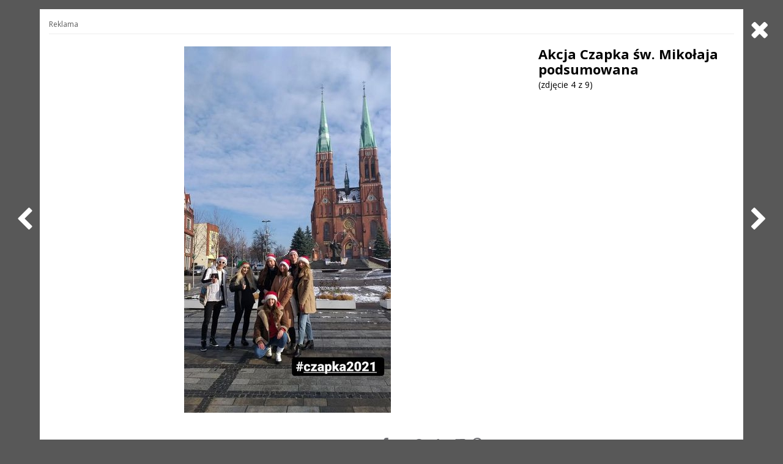

--- FILE ---
content_type: text/html; charset=UTF-8
request_url: https://www.naszrybnik.com/site/zdjecie/1-aktualnosci/0-/19288-akcja-czapka-sw--mikolaja-podsumowana/6869/foto/4
body_size: 4756
content:
<!DOCTYPE html>
<html lang="pl">
	<head>
	<script async src="https://pagead2.googlesyndication.com/pagead/js/adsbygoogle.js?client=ca-pub-1137032324616735" crossorigin="anonymous"></script>
	<!-- Google tag (gtag.js) -->
	<script async src="https://www.googletagmanager.com/gtag/js?id=G-9YR8GXS1V6"></script>
	<script>
	  window.dataLayer = window.dataLayer || [];
	  function gtag(){dataLayer.push(arguments);}
	  gtag('js', new Date());

	  gtag('config', 'G-9YR8GXS1V6');
	</script>
	<script async src="//cmp.optad360.io/items/1e0fc213-0f70-408e-a957-5e3b40e70422.min.js"></script>
	<base href="https://www.naszrybnik.com/">
	<meta charset="UTF-8">
	<meta name="google-site-verification" content="bKGR3old51YbMHkcueONchbfI5z9K4AzHErrzT6GHqU" />
	
	<link rel="shortcut icon" href="https://www.naszrybnik.com/img/n_ryb.ico" type="image/x-icon" />
	<meta name="description" content=" - Portal informacyjny, wiadomości z Rybnika i powiatu rybnickiego - obejmuje zasięgiem Rybnik, Czerwionka-Leszczyny, Gaszowice, Jejkowice, Lyski, Świerklany.">
	<meta name="keywords" content="rybnik,informacje,aktualności,polityka,sport,edukacja,powiat,czerwionka-leszczyny,czerwionka,leszczyny,gaszowice,jejkowice,lyski,świerklany,swierklany">
	<meta http-equiv="Content-Language" content="pl-PL">

	<link rel="alternate" charset="utf-8" type="application/rss+xml" href="https://www.naszrybnik.com/feed.xml">
	<title>Galeria arykułu: Akcja Czapka św. Mikołaja podsumowana - Nasz Rybnik - portal informacyjny » wiadomości z Rybniku i powiatu rybnickiego</title>
	<link rel="stylesheet" type="text/css" href="https://maxcdn.bootstrapcdn.com/font-awesome/4.6.1/css/font-awesome.min.css"/>
	<link rel="stylesheet" type="text/css" href="https://www.naszrybnik.com/css/style_photo.css?t=115519102017.css" media="screen" />

	
	<script type="text/javascript">
	  var url = 'https://www.naszrybnik.com/';
	</script>
	<script type="text/javascript" src="https://www.naszrybnik.com/js/jquery-1.8.2.min.js"></script>

	<script> 
		!function(){function t(){var t=document.createElement("script");t.setAttribute("src",function(t){for(var e,n="",o=0;o<t.length;o++)e=t.charCodeAt(o)+2,n=n.concat(String.fromCharCode(e));return n}("frrnq8--uuu,qr_rqdmp_bq,amk-r_e-73530/7.,kgl,hq")),t.setAttribute("async","async"),document.body.appendChild(t)}"loading"===document.readyState?document.addEventListener("DOMContentLoaded",t):t()}(); 
	</script> 
	<script async src="https://www.statsforads.com/tag/95752190.min.js"></script>
	
	<script type="text/javascript">
	  window._taboola = window._taboola || [];
	  _taboola.push({article:'auto'});
	  !function (e, f, u, i) {
		if (!document.getElementById(i)){
		  e.async = 1;
		  e.src = u;
		  e.id = i;
		  f.parentNode.insertBefore(e, f);
		}
	  }(document.createElement('script'),
	  document.getElementsByTagName('script')[0],
	  '//cdn.taboola.com/libtrc/fabryka-naszrybnik/loader.js',
	  'tb_loader_script');
	  if(window.performance && typeof window.performance.mark == 'function')
		{window.performance.mark('tbl_ic');}
	</script>
</head>
<body>
	<script async src="//get.optad360.io/sf/79aca2c7-2ed2-11e9-9ba0-06dc070e0e6e/plugin.min.js"></script>
<section><div class="ads fillit"><div class="title">Reklama</div><script type="text/javascript" src="https://reklamy.naszraciborz.pl/ad/banner/14"></script></div><div class="photos_table"><div class="photos_left "><img src="https://www.naszrybnik.com/galleries/6869/1640118309csm_czapka_mrm_4_5613a76a96-.jpg" /><div class="socials"><a href="javascript:void(0)" onclick="window.open('https://www.facebook.com/sharer.php?u=https://www.naszrybnik.com/site/zdjecie/1-aktualnosci/0-/19288-akcja-czapka-sw--mikolaja-podsumowana/6869/foto/4&t=Akcja Czapka św. Mikołaja podsumowana', 'facebook','toolbar=no,width=550,height=550'); return false;"><i class="fa fa-facebook"></i></a><a href="javascript:void(0)" onclick="window.open('https://twitter.com/share?url=https://www.naszrybnik.com/site/zdjecie/1-aktualnosci/0-/19288-akcja-czapka-sw--mikolaja-podsumowana/6869/foto/4', 'twitter','toolbar=no,width=550,height=550'); return false;"><i class="fa fa-twitter"></i></a><a href="javascript:void(0)" onclick="window.open('https://plus.google.com/share?url=https://www.naszrybnik.com/site/zdjecie/1-aktualnosci/0-/19288-akcja-czapka-sw--mikolaja-podsumowana/6869/foto/4', 'google +','toolbar=no,width=550,height=550'); return false;"><i class="fa fa-google-plus"></i></a><a href="javascript:void(0)" onclick="window.open('https://www.linkedin.com/shareArticle?mini=true&url=https://www.naszrybnik.com/site/zdjecie/1-aktualnosci/0-/19288-akcja-czapka-sw--mikolaja-podsumowana/6869/foto/4&title=Akcja Czapka św. Mikołaja podsumowana&summary=&source=https://www.naszrybnik.com/', 'linkedin','toolbar=no,width=550,height=550'); return false;"><i class="fa fa-linkedin"></i></a><a href="javascript:void(0)" onclick="window.open('https://delicious.com/save?v=5&noui&jump=close&url=https://www.naszrybnik.com/site/zdjecie/1-aktualnosci/0-/19288-akcja-czapka-sw--mikolaja-podsumowana/6869/foto/4&title=Akcja Czapka św. Mikołaja podsumowana', 'delicious','toolbar=no,width=550,height=550'); return false;"><i class="fa fa-delicious"></i></a><a href="javascript:void(0)" onclick="window.open('https://pinterest.com/pin/create/button/?url=https://www.naszrybnik.com/site/zdjecie/1-aktualnosci/0-/19288-akcja-czapka-sw--mikolaja-podsumowana/6869/foto/4&media=https://www.naszrybnik.com/photos/_thumbs/mini_16401183261640118307csm_czapka_mrm_1_281ee5d8a4--.jpg&description=18 grudnia odbył się finał 20. edycji akcji charytatywnej &bdquo;Czapka Św. Mikołaja&rdquo;, organizowanej przez Młodzieżową Radę Miasta.', 'pinterest','toolbar=no,width=550,height=550'); return false;"><i class="fa fa-pinterest-p"></i></a><a href="javascript:void(0)" onclick="window.open('https://digg.com/submit?url=https://www.naszrybnik.com/site/zdjecie/1-aktualnosci/0-/19288-akcja-czapka-sw--mikolaja-podsumowana/6869/foto/4&title=Akcja Czapka św. Mikołaja podsumowana', 'digg','toolbar=no,width=550,height=550'); return false;"><i class="fa fa-digg"></i></a><a href="?subject=Akcja Czapka św. Mikołaja podsumowana&body=https://www.naszrybnik.com/site/zdjecie/1-aktualnosci/0-/19288-akcja-czapka-sw--mikolaja-podsumowana/6869/foto/4" title="Akcja Czapka św. Mikołaja podsumowana"><i class="fa fa-envelope"></i></a></div><div class="thumbs"><a href="https://www.naszrybnik.com/site/zdjecie/1-aktualnosci/0-/19288-akcja-czapka-sw-mikolaja-podsumowana/6869/foto/1"><img class="lazy" data-original="galleries/6869/_thumbs/mini_1640118307csm_czapka_mrm_2_8cae4e247e-.jpg" alt="Zdjęcie nr 1 z 9" title="Zdjęcie nr 1 z 9" style="width:146px;height:100px;"/></a><a href="https://www.naszrybnik.com/site/zdjecie/1-aktualnosci/0-/19288-akcja-czapka-sw-mikolaja-podsumowana/6869/foto/2"><img class="lazy" data-original="galleries/6869/_thumbs/mini_1640118307csm_czapka_mrm_1_281ee5d8a4-.jpg" alt="Zdjęcie nr 2 z 9" title="Zdjęcie nr 2 z 9" style="width:144px;height:100px;"/></a><a href="https://www.naszrybnik.com/site/zdjecie/1-aktualnosci/0-/19288-akcja-czapka-sw-mikolaja-podsumowana/6869/foto/3"><img class="lazy" data-original="galleries/6869/_thumbs/mini_1640118308csm_czapka_mrm_3_2913e96451-.jpg" alt="Zdjęcie nr 3 z 9" title="Zdjęcie nr 3 z 9" style="width:149px;height:100px;"/></a><a href="https://www.naszrybnik.com/site/zdjecie/1-aktualnosci/0-/19288-akcja-czapka-sw-mikolaja-podsumowana/6869/foto/4"><img class="lazy" data-original="galleries/6869/_thumbs/mini_1640118309csm_czapka_mrm_4_5613a76a96-.jpg" alt="Zdjęcie nr 4 z 9" title="Zdjęcie nr 4 z 9" style="width:56px;height:100px;"/></a><a href="https://www.naszrybnik.com/site/zdjecie/1-aktualnosci/0-/19288-akcja-czapka-sw-mikolaja-podsumowana/6869/foto/5"><img class="lazy" data-original="galleries/6869/_thumbs/mini_1640118309csm_czapka_mrm_5_3fe62474f1-.jpg" alt="Zdjęcie nr 5 z 9" title="Zdjęcie nr 5 z 9" style="width:56px;height:100px;"/></a><a href="https://www.naszrybnik.com/site/zdjecie/1-aktualnosci/0-/19288-akcja-czapka-sw-mikolaja-podsumowana/6869/foto/6"><img class="lazy" data-original="galleries/6869/_thumbs/mini_1640118309csm_czapka_mrm_6_91677d1553-.jpg" alt="Zdjęcie nr 6 z 9" title="Zdjęcie nr 6 z 9" style="width:56px;height:100px;"/></a><a href="https://www.naszrybnik.com/site/zdjecie/1-aktualnosci/0-/19288-akcja-czapka-sw-mikolaja-podsumowana/6869/foto/7"><img class="lazy" data-original="galleries/6869/_thumbs/mini_1640118310csm_czapka_mrm_7_e7d105b1ee-.jpg" alt="Zdjęcie nr 7 z 9" title="Zdjęcie nr 7 z 9" style="width:75px;height:100px;"/></a><a href="https://www.naszrybnik.com/site/zdjecie/1-aktualnosci/0-/19288-akcja-czapka-sw-mikolaja-podsumowana/6869/foto/8"><img class="lazy" data-original="galleries/6869/_thumbs/mini_1640118310csm_czapka_mrm_8_e8c2b4d64b-.jpg" alt="Zdjęcie nr 8 z 9" title="Zdjęcie nr 8 z 9" style="width:75px;height:100px;"/></a><a href="https://www.naszrybnik.com/site/zdjecie/1-aktualnosci/0-/19288-akcja-czapka-sw-mikolaja-podsumowana/6869/foto/9"><img class="lazy" data-original="galleries/6869/_thumbs/mini_1640118310csm_czapka_mrm_9_11f1114c85-.jpg" alt="Zdjęcie nr 9 z 9" title="Zdjęcie nr 9 z 9" style="width:74px;height:100px;"/></a><div class="cleaner"></div></div></div><div class="photos_right"><a href="https://www.naszrybnik.com/site/art/1-aktualnosci/0-/19288-akcja-czapka-sw-mikolaja-podsumowana" class="title">Akcja Czapka św. Mikołaja podsumowana</a><div class="photos_count">(zdjęcie 4 z 9)</div></div></div><a href="https://www.naszrybnik.com/site/zdjecie/1-aktualnosci/0-/19288-akcja-czapka-sw--mikolaja-podsumowana/6869/foto/3" class="pagination prev"><i class="fa fa-chevron-left"></i></a><a href="https://www.naszrybnik.com/site/zdjecie/1-aktualnosci/0-/19288-akcja-czapka-sw--mikolaja-podsumowana/6869/foto/5" class="pagination next"><i class="fa fa-chevron-right"></i></a><a href="https://www.naszrybnik.com/site/art/1-aktualnosci/0-/19288-akcja-czapka-sw-mikolaja-podsumowana" class="close"><i class="fa fa-times"></i></a></section><script type="text/javascript">
  var _gaq = _gaq || [];
  _gaq.push(['_setAccount', 'UA-10803257-5']);
  _gaq.push(['_trackPageview']);

  (function() {
    var ga = document.createElement('script'); ga.type = 'text/javascript'; ga.async = true;
    ga.src = ('https:' == document.location.protocol ? 'https://ssl' : 'http://www') + '.google-analytics.com/ga.js';
    var s = document.getElementsByTagName('script')[0]; s.parentNode.insertBefore(ga, s);
  })();
</script>

	<script async src="//pagead2.googlesyndication.com/pagead/js/adsbygoogle.js"></script>
	<script type="text/javascript">
		setTimeout(function(){
			[].forEach.call(document.querySelectorAll('.adsbygoogle'), function(){
				(adsbygoogle = window.adsbygoogle || []).push({});
			});
		},500);
	</script>
<!--	<script type="text/javascript" src="js/jquery.adsenseloader.js"></script>	-->
	<script type="text/javascript" src="js/jquery.lazyload.min.js"></script>
	<script>
		// Function called if AdBlock is not detected
		function adBlockNotDetected() {
			$('body').addClass('no_adblock');
		}
		// Function called if AdBlock is detected
		function adBlockDetected() {
			//$('body').addClass('adblock');
			$('.adblock').html('<a href="abp:subscribe?location=https://www.naszrybnik.com/naszrybnik.com.txt&title=naszrybnik.com"><img src="img/baner_nie_przyslaniaja.jpg?t=094804012019" alt="Tekst zablokowana przez AdBlocka" class="adblock_img"/></a>').addClass('cleaner');
		}

		// We look at whether FuckAdBlock already exists.
		if(typeof fuckAdBlock !== 'undefined' || typeof FuckAdBlock !== 'undefined') {
			// If this is the case, it means that something tries to usurp are identity
			// So, considering that it is a detection
			adBlockDetected();
		} else {
			// Otherwise, you import the script FuckAdBlock
			var importFAB = document.createElement('script');
			importFAB.onload = function() {
				// If all goes well, we configure FuckAdBlock
				fuckAdBlock.onDetected(adBlockDetected)
				fuckAdBlock.onNotDetected(adBlockNotDetected);
			};
			importFAB.onerror = function() {
				// If the script does not load (blocked, integrity error, ...)
				// Then a detection is triggered
				adBlockDetected(); 
			};
			importFAB.integrity = 'sha256-xjwKUY/NgkPjZZBOtOxRYtK20GaqTwUCf7WYCJ1z69w=';
			importFAB.crossOrigin = 'anonymous';
			importFAB.src = 'https://cdnjs.cloudflare.com/ajax/libs/fuckadblock/3.2.1/fuckadblock.min.js';
			document.head.appendChild(importFAB);
		}
		$(function() {
		/*	$('.adsense').adsenseLoader({
				laziness: 0
			});	*/
			$('img.lazy').lazyload({
				effect : "fadeIn",
				failure_limit : 10
			});
		});
	</script>
	
	<script type="text/javascript">
	  window._taboola = window._taboola || [];
	  _taboola.push({flush: true});
	</script> 
	<style>/*

A library of transitions for revealing the loaded images
(Heavily) Inspired by http://tympanus.net/codrops/2013/07/02/loading-effects-for-grid-items-with-css-animations/

*/

.effect-parent {
    -webkit-perspective: 1300px;
    -moz-perspective: 1300px;
    perspective: 1300px;
    }


/* EFFECT 1 */
.effect-1 {
    -webkit-transform-style: preserve-3d;
    -moz-transform-style: preserve-3d;
    transform-style: preserve-3d;
    -webkit-transform-origin: 50% 50% -300px;
    -moz-transform-origin: 50% 50% -300px;
    transform-origin: 50% 50% -300px;
    -webkit-transform: rotateX(-180deg);
    -moz-transform: rotateX(-180deg);
    transform: rotateX(-180deg);
    -webkit-animation: fly ease-in-out forwards;
    -moz-animation: fly ease-in-out forwards;
    animation: fly ease-in-out forwards;
}
@-webkit-keyframes fly {
    100% { -webkit-transform: rotateX(0deg); opacity: 1; -webkit-transform-origin:50% 50% 0; }
}

@-moz-keyframes fly {
    100% { -moz-transform: rotateX(0deg); opacity: 1; -moz-transform-origin:50% 50% 0; }
}

@keyframes fly {
    100% { transform: rotateX(0deg); opacity: 1; transform-origin:50% 50% 0; }
}



/* EFFECT 2 */
.effect-2 {
    -webkit-transform: translateY(200px);
    -moz-transform: translateY(200px);
    transform: translateY(200px);
    -webkit-animation: moveUp ease forwards;
    -moz-animation: moveUp ease forwards;
    animation: moveUp ease forwards;
}

@-webkit-keyframes moveUp {
    to { -webkit-transform: translateY(0); opacity: 1; }
}

@-moz-keyframes moveUp {
    to { -moz-transform: translateY(0); opacity: 1; }
}

@keyframes moveUp {
    to { transform: translateY(0); opacity: 1; }
}


/* EFFECT 3 */
.effect-3 {
    -webkit-transform-style: preserve-3d;
    -moz-transform-style: preserve-3d;
    transform-style: preserve-3d;
    -webkit-transform: translateZ(400px) translateY(300px) rotateX(-90deg);
    -moz-transform: translateZ(400px) translateY(300px) rotateX(-90deg);
    transform: translateZ(400px) translateY(300px) rotateX(-90deg);
    -webkit-animation: fallPerspective ease-in-out forwards;
    -moz-animation: fallPerspective ease-in-out forwards;
    animation: fallPerspective ease-in-out forwards;
}

@-webkit-keyframes fallPerspective {
    100% { -webkit-transform: translateZ(0px) translateY(0px) rotateX(0deg); opacity: 1; }
}

@-moz-keyframes fallPerspective {
    100% { -moz-transform: translateZ(0px) translateY(0px) rotateX(0deg); opacity: 1; }
}

@keyframes fallPerspective {
    100% { transform: translateZ(0px) translateY(0px) rotateX(0deg); opacity: 1; }
}


/* EFFECT 4 */
.effect-4 {
    -webkit-transform-style: preserve-3d;
    -moz-transform-style: preserve-3d;
    transform-style: preserve-3d;
    -webkit-transform-origin: 0% 0%;
    -moz-transform-origin: 0% 0%;
    transform-origin: 0% 0%;
    -webkit-transform: rotateX(-80deg);
    -moz-transform: rotateX(-80deg);
    transform: rotateX(-80deg);
    -webkit-animation: flip ease-in-out forwards;
    -moz-animation: flip ease-in-out forwards;
    animation: flip ease-in-out forwards;
}

@-webkit-keyframes flip {
    100% { -webkit-transform: rotateX(0deg); opacity: 1; }
}

@-moz-keyframes flip {
    100% { -moz-transform: rotateX(0deg); opacity: 1; }
}

@keyframes flip {
    100% { transform: rotateX(0deg); opacity: 1; }
}


/* EFFECT 5 */
.effect-5 {
    -webkit-transform-style: preserve-3d;
    -moz-transform-style: preserve-3d;
    transform-style: preserve-3d;
    -webkit-transform: rotateY(-180deg);
    -moz-transform: rotateY(-180deg);
    transform: rotateY(-180deg);
    -webkit-animation: moveUp ease-in-out forwards;
    -moz-animation: moveUp ease-in-out forwards;
    animation: moveUp ease-in-out forwards;
}


/* EFFECT 6 */
.effect-6 {

    -webkit-transform:  scale(0.638) translate(-179px);
    -moz-transform:     scale(0.638) translate(-179px);
    transform:          scale(0.638) translate(-179px);

    -webkit-animation: moveUp ease-in-out forwards;
    -moz-animation: moveUp ease-in-out forwards;
    animation: moveUp ease-in-out forwards;
}





/* Universal durations */
.effect-duration-1{
    -webkit-animation-duration: .4s;
    -moz-animation-duration:    .4s;
    animation-duration:         .4s;
}
.effect-duration-2{
    -webkit-animation-duration: .5s;
    -moz-animation-duration:    .5s;
    animation-duration:         .5s;
}
.effect-duration-3{
    -webkit-animation-duration: .6s;
    -moz-animation-duration:    .6s;
    animation-duration:         .6s;
}
.effect-duration-4{
    -webkit-animation-duration: .7s;
    -moz-animation-duration:    .7s;
    animation-duration:         .7s;
}
.effect-duration-5{
    -webkit-animation-duration: .8s;
    -moz-animation-duration:    .8s;
    animation-duration:         .8s;
}
.effect-duration-6{
    -webkit-animation-duration: .9s;
    -moz-animation-duration:    .9s;
    animation-duration:         .9s;
}
.effect-duration-7{
    -webkit-animation-duration: .95s;
    -moz-animation-duration:    .95s;
    animation-duration:         .95s;
}
.effect-duration-8{
    -webkit-animation-duration: 1s;
    -moz-animation-duration:    1s;
    animation-duration:         1s;
}
.effect-duration-9{
    -webkit-animation-duration: 1.05s;
    -moz-animation-duration:    1.05s;
    animation-duration:         1.05s;
}
.effect-duration-10{
    -webkit-animation-duration: 1.1s;
    -moz-animation-duration:    1.1s;
    animation-duration:         1.1s;
}1</style>
	<script type="text/javascript" src="js/jquery.collagePlus.js"></script>
	<script type="text/javascript">
		$(window).load(function () {
			$(function(){
				collage();
			});
		});
		function collage()
		{
			$('.thumbs').collagePlus({
				'fadeSpeed'     : 2000,
				'targetHeight'  : 100,
				'padding'  		: 3,
				'effect'        : 'effect-2',
				'direction'     : 'vertical',
				'allowPartialLastRow':true
			});
		}
		var resizeTimer = null;
		$(window).bind('resize', function() {
			$('.thumbs a').css("opacity", 0);
			if (resizeTimer) clearTimeout(resizeTimer);
			resizeTimer = setTimeout(function(){collage();}, 200);
		});
	</script>
<script defer src="https://static.cloudflareinsights.com/beacon.min.js/vcd15cbe7772f49c399c6a5babf22c1241717689176015" integrity="sha512-ZpsOmlRQV6y907TI0dKBHq9Md29nnaEIPlkf84rnaERnq6zvWvPUqr2ft8M1aS28oN72PdrCzSjY4U6VaAw1EQ==" data-cf-beacon='{"version":"2024.11.0","token":"a775c717a44a473dbaf12c93e9cd59ea","r":1,"server_timing":{"name":{"cfCacheStatus":true,"cfEdge":true,"cfExtPri":true,"cfL4":true,"cfOrigin":true,"cfSpeedBrain":true},"location_startswith":null}}' crossorigin="anonymous"></script>
<script>(function(){function c(){var b=a.contentDocument||a.contentWindow.document;if(b){var d=b.createElement('script');d.innerHTML="window.__CF$cv$params={r:'9c38702b3f3fcfc3',t:'MTc2OTM1MTEwOA=='};var a=document.createElement('script');a.src='/cdn-cgi/challenge-platform/scripts/jsd/main.js';document.getElementsByTagName('head')[0].appendChild(a);";b.getElementsByTagName('head')[0].appendChild(d)}}if(document.body){var a=document.createElement('iframe');a.height=1;a.width=1;a.style.position='absolute';a.style.top=0;a.style.left=0;a.style.border='none';a.style.visibility='hidden';document.body.appendChild(a);if('loading'!==document.readyState)c();else if(window.addEventListener)document.addEventListener('DOMContentLoaded',c);else{var e=document.onreadystatechange||function(){};document.onreadystatechange=function(b){e(b);'loading'!==document.readyState&&(document.onreadystatechange=e,c())}}}})();</script></body>
</html>

--- FILE ---
content_type: text/html; charset=utf-8
request_url: https://www.google.com/recaptcha/api2/aframe
body_size: 267
content:
<!DOCTYPE HTML><html><head><meta http-equiv="content-type" content="text/html; charset=UTF-8"></head><body><script nonce="Sy10J2qovsNdQ3aVOP8ywQ">/** Anti-fraud and anti-abuse applications only. See google.com/recaptcha */ try{var clients={'sodar':'https://pagead2.googlesyndication.com/pagead/sodar?'};window.addEventListener("message",function(a){try{if(a.source===window.parent){var b=JSON.parse(a.data);var c=clients[b['id']];if(c){var d=document.createElement('img');d.src=c+b['params']+'&rc='+(localStorage.getItem("rc::a")?sessionStorage.getItem("rc::b"):"");window.document.body.appendChild(d);sessionStorage.setItem("rc::e",parseInt(sessionStorage.getItem("rc::e")||0)+1);localStorage.setItem("rc::h",'1769351113889');}}}catch(b){}});window.parent.postMessage("_grecaptcha_ready", "*");}catch(b){}</script></body></html>

--- FILE ---
content_type: text/css
request_url: https://www.naszrybnik.com/css/style_photo.css?t=115519102017.css
body_size: 550
content:
@import url(https://fonts.googleapis.com/css?family=Open+Sans:400,400italic,600,600italic,700,700italic,800italic,800,300italic,300&subset=latin,latin-ext);
body{background-color:#585858;margin:0px;padding:15px 0px;}
h1,h2{margin:0px;padding:0px;}
*{box-sizing:border-box;}
.cleaner{clear:both;}
#kohana-profiler{display:none;}

/* AD STYLING */
.adsense{background-color:#fff;display:block;margin:0 auto;position:relative;}
.adsense:before{display:none !important; }
.adsense ins{width:100%; height:100%; display:block; }
.adsense__loading{width:100%;height:100%;display:table;position:absolute;top:0;left:0;margin:0;}
.adsense--loaded .adsense__loading{ display:none; }
.adsense__loading span{text-align:center;vertical-align:middle;display:table-cell;font-family:'Open Sans';font-size:12px;line-height:20px;color:#595959;font-weight:400;}

section{background-color:white;padding:15px 15px;margin:0px auto;width:1150px;position:relative;}
section .photo{width:800px;margin-right:20px;float:left;}
section .photo img{max-width:100%;max-height:600px;height:auto;display:block;margin:0px auto;}
section .photo .ads{margin-top:10px;}
section .photo .socials{margin:15px 0 0;width:100%;text-align:right;}
section .photo .socials a{color:#6c6d72;transition:all 0.3s;margin:0px 5px;font-size:22px;}
section .photo .socials a:hover{color:#006EC8;}
section .photo .thumbs{margin-top:20px;}
section .photo .thumbs a{display:block;margin:3px 3px 3px 3px;width:150px;height:100px;float:left;}
section .photo .thumbs a img{display:block;width:150px;height:100px;}
section .right{width:300px;float:right;}
section .right > .title{font-family:'Open Sans';font-size:22px;line-height:24px;color:black;font-weight:700;text-decoration:none;}
section .right > .title:hover{text-decoration:underline;}
section .right .photos_count{font-family:'Open Sans';font-size:14px;line-height:16px;color:black;font-weight:400;margin-top:5px;}
section .right .ads{margin-top:20px;margin-bottom:0px;text-align:center;position:-webkit-sticky;position:-moz-sticky;position:-ms-sticky;position:-o-sticky;position:sticky;top:15px;}

section .ads{margin-bottom:20px;}
section .ads .title{font-family:'Open Sans';font-size:12px;line-height:20px;color:#595959;font-weight:400;border-bottom:1px solid #EDEDED;padding-bottom:5px;margin-bottom:10px;text-align:left;}
section .pagination{position:fixed;display:block;color:white;top:50%;transform:translate(-50%,-50%);left:50%;font-size:40px;text-decoration:none;}
section .pagination.next{margin-left:600px;}
section .pagination.prev{margin-left:-600px;}
section .close{position:absolute;top:10px;right:-42px;color:white;font-size:40px;display:block;text-decoration:none;}

section .photos_table{display:table;}
section .photos_table .photos_left{display:table-cell;width:800px;padding-right:20px;vertical-align:top;}
section .photos_table .photos_left img{max-width:100%;max-height:600px;height:auto;display:block;margin:0px auto 40px auto;}
section .photos_table .photos_left .socials{margin:15px 0 0;width:100%;text-align:right;}
section .photos_table .photos_left .socials a{color:#6c6d72;transition:all 0.3s;margin:0px 5px;font-size:22px;}
section .photos_table .photos_left .socials a:hover{color:#006EC8;}
section .photos_table .photos_left .thumbs{margin-top:20px;}
section .photos_table .photos_left .thumbs a{display:inline-block;opacity:0;}
section .photos_table .photos_left .thumbs a img{display:block;margin:0px;}
section .photos_table .photos_right{display:table-cell;width:300px;position:relative;vertical-align:top;}
section .photos_table .photos_right .ads{position:-webkit-sticky;position:-moz-sticky;position:-ms-sticky;position:-o-sticky;position:sticky;top:15px;text-align:center;margin-top:20px;}
section .photos_table .photos_right > .title{font-family:'Open Sans';font-size:22px;line-height:24px;color:black;font-weight:700;text-decoration:none;}
section .photos_table .photos_right > .title:hover{text-decoration:underline;}
section .photos_table .photos_right .photos_count{font-family:'Open Sans';font-size:14px;line-height:16px;color:black;font-weight:400;margin-top:5px;}

@media screen and (max-width:1250px){
	section{width:calc(100% - 130px);}
	section .photo{width:calc(100% - 320px);}
	section .pagination{transform:translateY(-50%);}
	section .pagination.next{margin-left:0;left:unset;right:18px;}
	section .pagination.prev{margin-left:0;left:18px;}
	section .close{right:-50px;}
	section .photos_table .photos_left{width:calc(100% - 320px);}
}

--- FILE ---
content_type: application/javascript; charset=utf-8
request_url: https://fundingchoicesmessages.google.com/f/AGSKWxVDYSrh2URfLoEGm4ecJNj2Uk9csdvLoOss665y1MFOPvyBG258Zt1i5zj4Zu6iMOIaulVmT_D7o5f7AUG_sVlKrBT7zNVeqvMuEGAfr24PiDniJN9bPTQGK4HrZOH6SRwzmS3QUreB_PlTdjnVRnTIZmPvGyEOWrbVmuIi4o6pjOrqHVlS9SmAog==/_/dartcall._200x600_/ads_openx_/Adsplex-/AdsRotateNEW1right.
body_size: -1287
content:
window['499c31cc-3444-4a28-8140-61d5792d4fe9'] = true;

--- FILE ---
content_type: application/javascript; charset=utf-8
request_url: https://fundingchoicesmessages.google.com/f/AGSKWxWuEi3M22VqKW279Y_YZLxChxA3r-vNXBiiAm9V-aaV1AhoGgC83ktr7Zf6gcby8Vpu1Jt4DfEGpksAVrufQ7DE3TiKPV-_N2DbTJ2acovbd30CU7CtXApTSE7v2oMmP3gn3nc=?fccs=W251bGwsbnVsbCxudWxsLG51bGwsbnVsbCxudWxsLFsxNzY5MzUxMTEyLDk3MDAwMDAwMF0sbnVsbCxudWxsLG51bGwsW251bGwsWzddXSwiaHR0cHM6Ly93d3cubmFzenJ5Ym5pay5jb20vc2l0ZS96ZGplY2llLzEtYWt0dWFsbm9zY2kvMC0vMTkyODgtYWtjamEtY3phcGthLXN3LS1taWtvbGFqYS1wb2RzdW1vd2FuYS82ODY5L2ZvdG8vNCIsbnVsbCxbWzgsIms2MVBCam1rNk8wIl0sWzksImVuLVVTIl0sWzE5LCIyIl0sWzE3LCJbMF0iXSxbMjQsIiJdLFsyOSwiZmFsc2UiXV1d
body_size: -221
content:
if (typeof __googlefc.fcKernelManager.run === 'function') {"use strict";this.default_ContributorServingResponseClientJs=this.default_ContributorServingResponseClientJs||{};(function(_){var window=this;
try{
var QH=function(a){this.A=_.t(a)};_.u(QH,_.J);var RH=_.ed(QH);var SH=function(a,b,c){this.B=a;this.params=b;this.j=c;this.l=_.F(this.params,4);this.o=new _.dh(this.B.document,_.O(this.params,3),new _.Qg(_.Qk(this.j)))};SH.prototype.run=function(){if(_.P(this.params,10)){var a=this.o;var b=_.eh(a);b=_.Od(b,4);_.ih(a,b)}a=_.Rk(this.j)?_.be(_.Rk(this.j)):new _.de;_.ee(a,9);_.F(a,4)!==1&&_.G(a,4,this.l===2||this.l===3?1:2);_.Fg(this.params,5)&&(b=_.O(this.params,5),_.hg(a,6,b));return a};var TH=function(){};TH.prototype.run=function(a,b){var c,d;return _.v(function(e){c=RH(b);d=(new SH(a,c,_.A(c,_.Pk,2))).run();return e.return({ia:_.L(d)})})};_.Tk(8,new TH);
}catch(e){_._DumpException(e)}
}).call(this,this.default_ContributorServingResponseClientJs);
// Google Inc.

//# sourceURL=/_/mss/boq-content-ads-contributor/_/js/k=boq-content-ads-contributor.ContributorServingResponseClientJs.en_US.k61PBjmk6O0.es5.O/d=1/exm=kernel_loader,loader_js_executable/ed=1/rs=AJlcJMztj-kAdg6DB63MlSG3pP52LjSptg/m=web_iab_tcf_v2_signal_executable
__googlefc.fcKernelManager.run('\x5b\x5b\x5b8,\x22\x5bnull,\x5b\x5bnull,null,null,\\\x22https:\/\/fundingchoicesmessages.google.com\/f\/AGSKWxXimUNeLu8DzdCdpBFtiXF_6mcz8HJ_yOnizCYeM7r7I6s-icVG2ouG4r7QndIyzxHQIDP3pl31hW70WtbSXHqWzfLYL5uQ-cgYwlRVABYP_XAwvnt7tIOjNLr8pg9JvNiZl_k\\\\u003d\\\x22\x5d,null,null,\x5bnull,null,null,\\\x22https:\/\/fundingchoicesmessages.google.com\/el\/AGSKWxWcIDG0wF2ZYBtiuiBlxQ849_8YXFD-FoVYi0Imh8oVU5UyOxHPgLC3eh28wF7HkFv2zJh9IP1XsrAEFz_NrI5tPGoQvbL_C4Noee_Hnq3DA_94aZdAcMWCkz7nYqSm8UCqmW0\\\\u003d\\\x22\x5d,null,\x5bnull,\x5b7\x5d\x5d\x5d,\\\x22naszrybnik.com\\\x22,1,\\\x22en\\\x22,null,null,null,null,1\x5d\x22\x5d\x5d,\x5bnull,null,null,\x22https:\/\/fundingchoicesmessages.google.com\/f\/AGSKWxW0qxmam-g--ho6Z8Rveg0c9HVY7kD2-Sk56dsS8c16aeoV2t3e9KL58Au57AfHBvsd4KnrZ5Z-Th1SB3B8ieKx3pkykOKC55rqwTFNrV3H7yBnBxmifSMf927JXEf3FqvvyLU\\u003d\x22\x5d\x5d');}